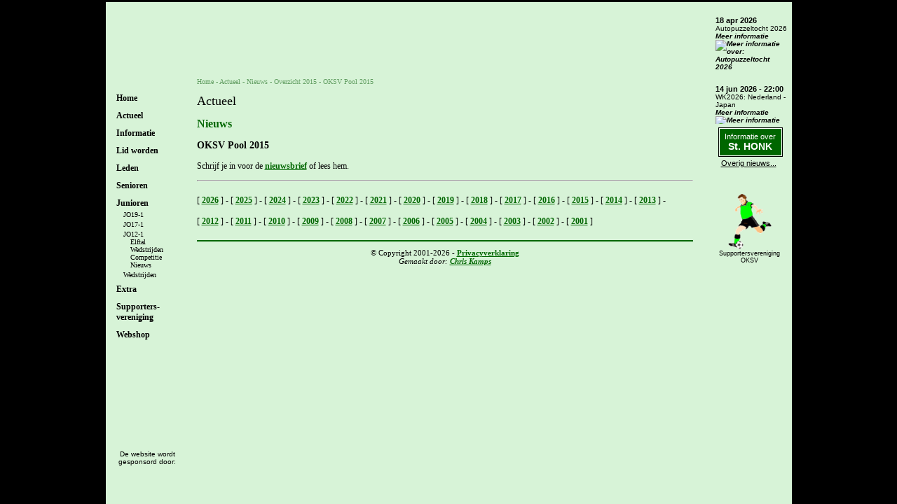

--- FILE ---
content_type: text/html
request_url: https://www.oksv.nl/cgi-bin/nieuws/nieuws.pl?jaar=2015&cat=pool
body_size: 2915
content:
<!DOCTYPE html PUBLIC "-//W3C//DTD XHTML 1.0 Transitional//EN" "http://www.w3.org/TR/xhtml1/DTD/xhtml1-transitional.dtd">

<html xmlns="http://www.w3.org/1999/xhtml">
<head>
<title>OKSV - Nieuws - Overzicht 2015</title>
<meta http-equiv="pragma" content="no-cache" />
<meta http-equiv="Content-Type" content="text/html; charset=ISO-8859-1" />
<meta http-equiv="language" content="NL" />
<meta http-equiv="content-language" content="nl-NL" />
<meta name="viewport" content="width=device-width,initial-scale=1.0" />
<link rel="canonical" href="https://www.oksv.nl/cgi-bin/nieuws/nieuws.pl?jaar=2015&amp;cat=pool" />
<meta name="Keywords"    content="voetbal, oksv, v.v., overlangel, neerloon, keent, Chris, Kamps, tourspel, knvb, doelpaal, doelpunt, voetbalveld, gras, informatie, bestuur" />
<meta name="Author"      content="" />
<meta name="Robots"      content="INDEX, FOLLOW" />
<meta name="Rating"      content="General" />
<meta name="Revisit"     content="2" />
<link rel="shortcut icon" type="image/ico" href="/favicon.ico" />
<link rel="stylesheet" type="text/css" href="/css/2022_oksv.css?20251217-1" />
<script type="text/javascript" src="/js/jquery-1.4.2.min.js"></script>
<script type="text/javascript" src="/js/2022_oksv.js?20211222-1"></script>
<!-- Global site tag (gtag.js) - Google Analytics -->
<script async src="https://www.googletagmanager.com/gtag/js?id=G-X929TXKELW"></script>
<script>
  window.dataLayer = window.dataLayer || [];
  function gtag(){dataLayer.push(arguments);}
  gtag('js', new Date());
  gtag('config', 'G-X929TXKELW');
</script>
</head>
<body><div class="Hidden"><img src="/images/logo_oksv.gif" border="0" alt="Logo OKSV" /></div><div class="BlockPage">
<div class="BlockLeft">
<div class="BlockLogo"></div>
<div class="BlockTitle"><div>Menu</div></div>
<div class="BlockMenu"><div class="MenuHeader" id="MenuHeader100"><a href="https://www.oksv.nl/">Home</a></div><div class="MenuHeader HasSubItems" id="MenuHeader200">Actueel</div><div class="MenuSubItem MenuHeader200" id="MenuSubItem201"><a href="/cgi-bin/nieuws/nieuws.pl">Nieuws</a></div><div class="MenuSubItem MenuHeader200" id="MenuSubItem202"><a href="/cgi-bin/agenda/agenda.pl?soort=informatie">Agenda</a></div><div class="MenuSubItem MenuHeader200" id="MenuSubItem203"><a href="/cgi-bin/wedstrijden/overzicht.pl">Wedstrijden</a></div><div class="MenuSubItem MenuHeader200" id="MenuSubItem204"><a href="/cgi-bin/nieuwsbrief/nieuwsbrief.pl">Nieuwsbrieven</a></div><div class="MenuSubItem MenuHeader200" id="MenuSubItem205"><a href="/cgi-bin/nieuws/nieuws.pl?cat=oksvtog">Informatie over<br />St. HONK</a></div><div class="MenuSubItem MenuHeader200" id="MenuSubItem206"><a href="/zomermarkt/">Zomermarkt</a></div><div class="MenuSubItem HasSubItems MenuHeader200" id="MenuSubItem207"><a href="/75jaar/">75 Jaar</a></div><div class="MenuSubItem2 MenuSubItem207"><a href="/cgi-bin/75jarigjubileum/programma.pl">Programma</a></div><div class="MenuHeader HasSubItems" id="MenuHeader300">Informatie</div><div class="MenuSubItem MenuHeader300" id="MenuSubItem308"><a href="/cgi-bin/informatie/informatie.pl">Clubinfo</a></div><div class="MenuSubItem MenuHeader300" id="MenuSubItem309"><a href="/cgi-bin/informatie/historie.pl">Historie</a></div><div class="MenuSubItem MenuHeader300" id="MenuSubItem310"><a href="/cgi-bin/elftallen/bestuur.pl">Bestuur</a></div><div class="MenuSubItem MenuHeader300" id="MenuSubItem311"><a href="/cgi-bin/informatie/sportvelden.pl">Sportvelden</a></div><div class="MenuSubItem MenuHeader300" id="MenuSubItem312"><a href="/cgi-bin/informatie/sponsoren.pl">Sponsoren</a></div><div class="MenuSubItem MenuHeader300" id="MenuSubItem313"><a href="/cgi-bin/tegenstanderinformatie/overzicht.pl">Tegenstanders</a></div><div class="MenuSubItem MenuHeader300" id="MenuSubItem314"><a href="https://www.stichtinghonk.nl/" target="_blank">HONK</a></div><div class="MenuSubItem MenuHeader300" id="MenuSubItem315"><a href="/privacy/">Privacy<br />verklaring</a></div><div class="MenuHeader" id="MenuHeader400"><a href="/lidworden/">Lid worden</a></div><div class="MenuHeader HasSubItems" id="MenuHeader500">Leden</div><div class="MenuSubItem MenuHeader500" id="MenuSubItem516"><a href="/cgi-bin/elftallen/verjaardagen.pl">Verjaardagen</a></div><div class="MenuSubItem MenuHeader500" id="MenuSubItem517"><a href="/cgi-bin/informatie/activiteiten.pl">Activiteiten</a></div><div class="MenuSubItem MenuHeader500" id="MenuSubItem518"><a href="/cgi-bin/informatie/zomermarkt.pl">Zomermarkt</a></div><div class="MenuHeader HasSubItems" id="MenuHeader600">Senioren</div><div class="MenuSubItem HasSubItems MenuHeader600" id="MenuSubItem619"><a href="/cgi-bin/elftallen/elftal.pl?elftal=oksv1">OKSV 1</a></div><div class="MenuSubItem2 MenuSubItem619"><a href="/cgi-bin/elftallen/elftal.pl?elftal=oksv1">Elftal</a></div><div class="MenuSubItem2 MenuSubItem619"><a href="/cgi-bin/wedstrijden/overzicht.pl?elftal=oksv1">Wedstrijden</a></div><div class="MenuSubItem2 MenuSubItem619"><a href="/cgi-bin/opstellingen/opstellingen_tonen.pl?elftal=oksv1">Opstelling</a></div><div class="MenuSubItem2 MenuSubItem619"><a href="/cgi-bin/elftallen/competitie.pl?seizoen=20252026&amp;team=1">Competitie</a></div><div class="MenuSubItem2 MenuSubItem619"><a href="/cgi-bin/elftallen/competitie.pl?seizoen=20252026&amp;team=1&amp;beker=1">Beker</a></div><div class="MenuSubItem2 MenuSubItem619"><a href="/cgi-bin/topscoorders/overzicht.pl?seizoen=2526&amp;team=oksv1">Topscoorders</a></div><div class="MenuSubItem2 MenuSubItem619"><a href="/cgi-bin/nieuws/nieuws.pl?cat=oksv1">Nieuws</a></div><div class="MenuSubItem HasSubItems MenuHeader600" id="MenuSubItem620"><a href="/cgi-bin/elftallen/elftal.pl?elftal=oksv2">OKSV 2</a></div><div class="MenuSubItem2 MenuSubItem620"><a href="/cgi-bin/elftallen/elftal.pl?elftal=oksv2">Elftal</a></div><div class="MenuSubItem2 MenuSubItem620"><a href="/cgi-bin/wedstrijden/overzicht.pl?elftal=oksv2">Wedstrijden</a></div><div class="MenuSubItem2 MenuSubItem620"><a href="/cgi-bin/opstellingen/opstellingen_tonen.pl?elftal=oksv2">Opstelling</a></div><div class="MenuSubItem2 MenuSubItem620"><a href="/cgi-bin/elftallen/competitie.pl?seizoen=20252026&amp;team=2">Competitie</a></div><div class="MenuSubItem2 MenuSubItem620"><a href="/cgi-bin/elftallen/competitie.pl?seizoen=20252026&amp;team=2&amp;beker=1">Beker</a></div><div class="MenuSubItem2 MenuSubItem620"><a href="/cgi-bin/topscoorders/overzicht.pl?seizoen=2526&amp;team=oksv2">Topscoorders</a></div><div class="MenuSubItem2 MenuSubItem620"><a href="/cgi-bin/nieuws/nieuws.pl?cat=oksv2">Nieuws</a></div><div class="MenuSubItem HasSubItems MenuHeader600" id="MenuSubItem621"><a href="/cgi-bin/elftallen/elftal.pl?elftal=oksv3">OKSV 3</a></div><div class="MenuSubItem2 MenuSubItem621"><a href="/cgi-bin/elftallen/elftal.pl?elftal=oksv3">Elftal</a></div><div class="MenuSubItem2 MenuSubItem621"><a href="/cgi-bin/wedstrijden/overzicht.pl?elftal=oksv3">Wedstrijden</a></div><div class="MenuSubItem2 MenuSubItem621"><a href="/cgi-bin/opstellingen/opstellingen_tonen.pl?elftal=oksv3">Opstelling</a></div><div class="MenuSubItem2 MenuSubItem621"><a href="/cgi-bin/elftallen/competitie.pl?seizoen=20252026&amp;team=3">Competitie</a></div><div class="MenuSubItem2 MenuSubItem621"><a href="/cgi-bin/elftallen/competitie.pl?seizoen=20252026&amp;team=3&amp;beker=1">Beker</a></div><div class="MenuSubItem2 MenuSubItem621"><a href="/cgi-bin/topscoorders/overzicht.pl?seizoen=2526&amp;team=oksv3">Topscoorders</a></div><div class="MenuSubItem2 MenuSubItem621"><a href="/cgi-bin/nieuws/nieuws.pl?cat=oksv3">Nieuws</a></div><div class="MenuSubItem HasSubItems MenuHeader600" id="MenuSubItem622"><a href="/cgi-bin/elftallen/elftal.pl?elftal=oksvv1">OKSV V1</a></div><div class="MenuSubItem2 MenuSubItem622"><a href="/cgi-bin/elftallen/elftal.pl?elftal=oksvv1">Elftal</a></div><div class="MenuSubItem2 MenuSubItem622"><a href="/cgi-bin/wedstrijden/overzicht.pl?elftal=oksvv1">Wedstrijden</a></div><div class="MenuSubItem2 MenuSubItem622"><a href="/cgi-bin/opstellingen/opstellingen_tonen.pl?elftal=oksvv1">Opstelling</a></div><div class="MenuSubItem2 MenuSubItem622"><a href="/cgi-bin/elftallen/competitie.pl?seizoen=20252026&amp;team=V1">Competitie</a></div><div class="MenuSubItem2 MenuSubItem622"><a href="/cgi-bin/topscoorders/overzicht.pl?seizoen=2526&amp;team=oksvv1">Topscoorders</a></div><div class="MenuSubItem2 MenuSubItem622"><a href="/cgi-bin/nieuws/nieuws.pl?cat=oksvv1">Nieuws</a></div><div class="MenuSubItem2 MenuSubItem622"><a href="https://www.instagram.com/oksv_dames1/" target="_blank">Instagram</a></div><div class="MenuSubItem MenuHeader600" id="MenuSubItem623"><a href="/cgi-bin/elftallen/overige.pl">Overige</a></div><div class="MenuSubItem MenuHeader600" id="MenuSubItem624"><a href="/cgi-bin/topscoorders/overzicht.pl?seizoen=2526&amp;team=oksv_senioren">Topscoorders</a></div><div class="MenuSubItem MenuHeader600" id="MenuSubItem625"><a href="/cgi-bin/wedstrijden/overzicht.pl?elftal=senioren">Wedstrijden</a></div><div class="MenuHeader HasSubItems Open" id="MenuHeader700">Junioren</div><div class="MenuSubItem HasSubItems MenuHeader700 Open" id="MenuSubItem726"><a href="/cgi-bin/elftallen/elftal.pl?elftal=oksvjo19-1">JO19-1</a></div><div class="MenuSubItem2 MenuSubItem726"><a href="/cgi-bin/elftallen/elftal.pl?elftal=oksvjo19-1">Elftal</a></div><div class="MenuSubItem2 MenuSubItem726"><a href="/cgi-bin/wedstrijden/overzicht.pl?elftal=oksvjo19-1">Wedstrijden</a></div><div class="MenuSubItem2 MenuSubItem726"><a href="/cgi-bin/elftallen/competitie.pl?seizoen=20252026&amp;team=JO19-1">Competitie</a></div><div class="MenuSubItem2 MenuSubItem726"><a href="/cgi-bin/nieuws/nieuws.pl?cat=oksvjo19-1">Nieuws</a></div><div class="MenuSubItem HasSubItems MenuHeader700 Open" id="MenuSubItem727"><a href="/cgi-bin/elftallen/elftal.pl?elftal=oksvjo17-1">JO17-1</a></div><div class="MenuSubItem2 MenuSubItem727"><a href="/cgi-bin/elftallen/elftal.pl?elftal=oksvjo17-1">Elftal</a></div><div class="MenuSubItem2 MenuSubItem727"><a href="/cgi-bin/wedstrijden/overzicht.pl?elftal=oksvjo17-1">Wedstrijden</a></div><div class="MenuSubItem2 MenuSubItem727"><a href="/cgi-bin/elftallen/competitie.pl?seizoen=20252026&amp;team=JO17-1">Competitie</a></div><div class="MenuSubItem2 MenuSubItem727"><a href="/cgi-bin/nieuws/nieuws.pl?cat=oksvjo17-1">Nieuws</a></div><div class="MenuSubItem HasSubItems MenuHeader700 Open" id="MenuSubItem728"><a href="/cgi-bin/elftallen/elftal.pl?elftal=oksvjo12-1">JO12-1</a></div><div class="MenuSubItem2 MenuSubItem728 Open"><a href="/cgi-bin/elftallen/elftal.pl?elftal=oksvjo12-1">Elftal</a></div><div class="MenuSubItem2 MenuSubItem728 Open"><a href="/cgi-bin/wedstrijden/overzicht.pl?elftal=oksvjo12-1">Wedstrijden</a></div><div class="MenuSubItem2 MenuSubItem728 Open"><a href="/cgi-bin/elftallen/competitie.pl?seizoen=20252026&amp;team=JO12-1">Competitie</a></div><div class="MenuSubItem2 MenuSubItem728 Open"><a href="/cgi-bin/nieuws/nieuws.pl?cat=oksvjo12-1">Nieuws</a></div><div class="MenuSubItem MenuHeader700 Open" id="MenuSubItem729"><a href="/cgi-bin/wedstrijden/overzicht.pl?elftal=junioren">Wedstrijden</a></div><div class="MenuHeader HasSubItems" id="MenuHeader800">Extra</div><div class="MenuSubItem MenuHeader800" id="MenuSubItem830"><a href="/tourspel2025/">Tourspel 25</a></div><div class="MenuSubItem HasSubItems MenuHeader800" id="MenuSubItem831"><a href="/cgi-bin/links/overzicht.pl">Links</a></div><div class="MenuSubItem2 MenuSubItem831"><a href="/cgi-bin/links/overzicht.pl">Overzicht</a></div><div class="MenuSubItem2 MenuSubItem831"><a href="/cgi-bin/links/schrijven.pl">Aanmelden</a></div><div class="MenuSubItem MenuHeader800" id="MenuSubItem832"><a href="https://www.facebook.com/vvOKSV" target="_blank">Facebook</a></div><div class="MenuSubItem MenuHeader800" id="MenuSubItem833"><a href="https://twitter.com/vvOKSV" target="_blank">X (Twitter)</a></div><div class="MenuSubItem MenuHeader800" id="MenuSubItem834"><a href="https://www.youtube.com/user/vvoksv" target="_blank">YouTube</a></div><div class="MenuSubItem MenuHeader800" id="MenuSubItem835"><a href="https://www.instagram.com/vvOKSV/" target="_blank">Instagram</a></div><div class="MenuSubItem MenuHeader800" id="MenuSubItem836"><a href="https://whatsapp.com/channel/0029VaA3fqJId7nUZr8I4M0i" target="_blank">WhatsApp</a></div><div class="MenuHeader HasSubItems" id="MenuHeader900">Supporters-<br />vereniging</div><div class="MenuSubItem MenuHeader900" id="MenuSubItem937"><a href="/cgi-bin/supver/algemeen.pl">Algemeen</a></div><div class="MenuSubItem MenuHeader900" id="MenuSubItem938"><a href="/cgi-bin/elftallen/bestuur.pl?part=supver">Bestuur</a></div><div class="MenuSubItem MenuHeader900" id="MenuSubItem939"><a href="/cgi-bin/supver/ledenoverzicht.pl">Leden</a></div><div class="MenuSubItem MenuHeader900" id="MenuSubItem940"><a href="/cgi-bin/agenda/agenda.pl?soort=supver">Agenda</a></div><div class="MenuSubItem MenuHeader900" id="MenuSubItem941"><a href="/cgi-bin/supver/contributie.pl">Contributie</a></div><div class="MenuSubItem MenuHeader900" id="MenuSubItem942"><a href="/cgi-bin/supver/aanmelden.pl">Aanmelden</a></div><div class="MenuSubItem MenuHeader900" id="MenuSubItem943"><a href="/cgi-bin/supver/vragenaan.pl">Vragen aan...</a></div><div class="MenuSubItem MenuHeader900" id="MenuSubItem944"><a href="/cgi-bin/supver/hoeishettochmet.pl">Hoe is het met...</a></div><div class="MenuHeader" id="MenuHeader1000"><a href="https://oksv.clubwereld.nl/" target="_blank">Webshop</a></div></div><div class="BlockSponsor"><div class="Title">De website wordt gesponsord door:</div><div class="Marquee"><p>Gecertificeerd inspectiebureau - Begeleiding in kwaliteitszorg</p></div></div>
</div>
<div class="BlockCenter">
<div class="BlockHeader"><div class="BlockLogo"></div><div class="BlockSupVerOKSV"><a href="/cgi-bin/supver/algemeen.pl"><img src="/pagina/supver/img/logo_supver.gif" alt="Supportersvereniging OKSV" title="Supportersvereniging OKSV" /></a></div><div class="BlockTitle"></div></div>
<div class="BlockContent">
<div class="BlockBreadcrump"><div class="MenuPart"></div><a href="https://www.oksv.nl/">Home</a> - Actueel - <a href="/cgi-bin/nieuws/nieuws.pl" title="Nieuws">Nieuws</a> - <a href="/cgi-bin/nieuws/nieuws.pl?jaar=2015" title="Overzicht 2015">Overzicht 2015</a> - <a href="/cgi-bin/nieuws/nieuws.pl?cat=pool" title="OKSV Pool 2015">OKSV Pool 2015</a></div>
<script type="application/ld+json">{"@context": "http://schema.org","@type": "BreadcrumbList","itemListElement": [{"@type":"ListItem","position":1,"item":{"@id":"https://www.oksv.nl/","name":"Home"}},{"@type":"ListItem","position":2,"item":{"@id":"/cgi-bin/nieuws/nieuws.pl","name":"Nieuws"}},{"@type":"ListItem","position":3,"item":{"@id":"/cgi-bin/nieuws/nieuws.pl?jaar=2015","name":"Overzicht 2015"}},{"@type":"ListItem","position":4,"item":{"@id":"/cgi-bin/nieuws/nieuws.pl?cat=pool","name":"OKSV Pool 2015"}}]}</script>
<h1>Actueel</h1><h2>Nieuws</h2><h3>OKSV Pool 2015</h3><p>Schrijf je in voor de <a href="/cgi-bin/nieuwsbrief/nieuwsbrief.pl">nieuwsbrief</a> of lees hem.</p><hr /><p class="BlockNavigation"><span>[ <a href="/cgi-bin/nieuws/nieuws.pl?jaar=2026&amp;cat=pool">2026</a> ]</span> - <span>[ <a href="/cgi-bin/nieuws/nieuws.pl?jaar=2025&amp;cat=pool">2025</a> ]</span> - <span>[ <a href="/cgi-bin/nieuws/nieuws.pl?jaar=2024&amp;cat=pool">2024</a> ]</span> - <span>[ <a href="/cgi-bin/nieuws/nieuws.pl?jaar=2023&amp;cat=pool">2023</a> ]</span> - <span>[ <a href="/cgi-bin/nieuws/nieuws.pl?jaar=2022&amp;cat=pool">2022</a> ]</span> - <span>[ <a href="/cgi-bin/nieuws/nieuws.pl?jaar=2021&amp;cat=pool">2021</a> ]</span> - <span>[ <a href="/cgi-bin/nieuws/nieuws.pl?jaar=2020&amp;cat=pool">2020</a> ]</span> - <span>[ <a href="/cgi-bin/nieuws/nieuws.pl?jaar=2019&amp;cat=pool">2019</a> ]</span> - <span>[ <a href="/cgi-bin/nieuws/nieuws.pl?jaar=2018&amp;cat=pool">2018</a> ]</span> - <span>[ <a href="/cgi-bin/nieuws/nieuws.pl?jaar=2017&amp;cat=pool">2017</a> ]</span> - <span>[ <a href="/cgi-bin/nieuws/nieuws.pl?jaar=2016&amp;cat=pool">2016</a> ]</span> - <span>[ <a href="/cgi-bin/nieuws/nieuws.pl?jaar=2015&amp;cat=pool">2015</a> ]</span> - <span>[ <a href="/cgi-bin/nieuws/nieuws.pl?jaar=2014&amp;cat=pool">2014</a> ]</span> - <span>[ <a href="/cgi-bin/nieuws/nieuws.pl?jaar=2013&amp;cat=pool">2013</a> ]</span> - <span>[ <a href="/cgi-bin/nieuws/nieuws.pl?jaar=2012&amp;cat=pool">2012</a> ]</span> - <span>[ <a href="/cgi-bin/nieuws/nieuws.pl?jaar=2011&amp;cat=pool">2011</a> ]</span> - <span>[ <a href="/cgi-bin/nieuws/nieuws.pl?jaar=2010&amp;cat=pool">2010</a> ]</span> - <span>[ <a href="/cgi-bin/nieuws/nieuws.pl?jaar=2009&amp;cat=pool">2009</a> ]</span> - <span>[ <a href="/cgi-bin/nieuws/nieuws.pl?jaar=2008&amp;cat=pool">2008</a> ]</span> - <span>[ <a href="/cgi-bin/nieuws/nieuws.pl?jaar=2007&amp;cat=pool">2007</a> ]</span> - <span>[ <a href="/cgi-bin/nieuws/nieuws.pl?jaar=2006&amp;cat=pool">2006</a> ]</span> - <span>[ <a href="/cgi-bin/nieuws/nieuws.pl?jaar=2005&amp;cat=pool">2005</a> ]</span> - <span>[ <a href="/cgi-bin/nieuws/nieuws.pl?jaar=2004&amp;cat=pool">2004</a> ]</span> - <span>[ <a href="/cgi-bin/nieuws/nieuws.pl?jaar=2003&amp;cat=pool">2003</a> ]</span> - <span>[ <a href="/cgi-bin/nieuws/nieuws.pl?jaar=2002&amp;cat=pool">2002</a> ]</span> - <span>[ <a href="/cgi-bin/nieuws/nieuws.pl?jaar=2001&amp;cat=pool">2001</a> ]</span></p><div class="BlockCopyright">&copy; Copyright 2001-2026 - <a href="/privacy/" target="_blank">Privacyverklaring</a><br /><span>Gemaakt door: <a href="mailto:webmaster@oksv.nl">Chris Kamps</a></span></div></div>
<div class="BlockContentTop"></div>
<div class="BlockFooter"><div class="BlockSponsor">De website wordt<br />gesponsord door:</div></div>
</div>
<div class="BlockRight">
<div class="BlockAgenda"><div class="BlockAgendaItem"><span class="Date">18 apr 2026</span><br /><span class="Title">Autopuzzeltocht 2026<br /><a href="/cgi-bin/agenda/agenda.pl?soort=informatie&amp;action=bekijken&amp;nr=376" class="MoreInfo">Meer informatie</a> <a href="/cgi-bin/agenda/agenda.pl?soort=informatie&amp;action=bekijken&amp;nr=376"><img src="/images/btn_meer.gif" border="0" alt="Meer informatie over: Autopuzzeltocht 2026" /></a><br /></span></div><div class="BlockAgendaItem"><span class="Date">14 jun 2026 - 22:00</span><br /><span class="Title">WK2026: Nederland - Japan<br /><a href="/cgi-bin/agenda/agenda.pl?soort=informatie&amp;action=bekijken&amp;nr=371" class="MoreInfo">Meer informatie</a> <a href="/cgi-bin/agenda/agenda.pl?soort=informatie&amp;action=bekijken&amp;nr=371"><img src="/images/btn_meer.gif" border="0" alt="Meer informatie over: WK2026: Nederland - Japan" /></a><br /></span></div></div>
<div class="BlockNews"><div class="Button"><div><a href="/cgi-bin/nieuws/nieuws.pl?cat=oksvtog"><span class="Text1">Informatie over</span><br /><span class="Text2">St. HONK</span></a></div></div><div class="MoreInfo"><a href="/cgi-bin/nieuws/nieuws.pl">Overig nieuws...</a></div></div>
<div class="BlockRest">
<div class="BlockSupVerOKSV"><a href="/cgi-bin/supver/algemeen.pl"><img src="/pagina/supver/img/logo_supver.gif" alt="Supportersvereniging OKSV" title="Supportersvereniging OKSV" /></a><br /><a href="/cgi-bin/supver/algemeen.pl">Supportersvereniging<br />OKSV</a></div>
<div class="BlockSponsor"><div class="Title">De website wordt gesponsord door:</div><div class="Marquee"><p>Gecertificeerd inspectiebureau - Begeleiding in kwaliteitszorg</p></div></div>
</div>
<div class="BlockBottom"></div>
</div>
</div>
</body>
</html>